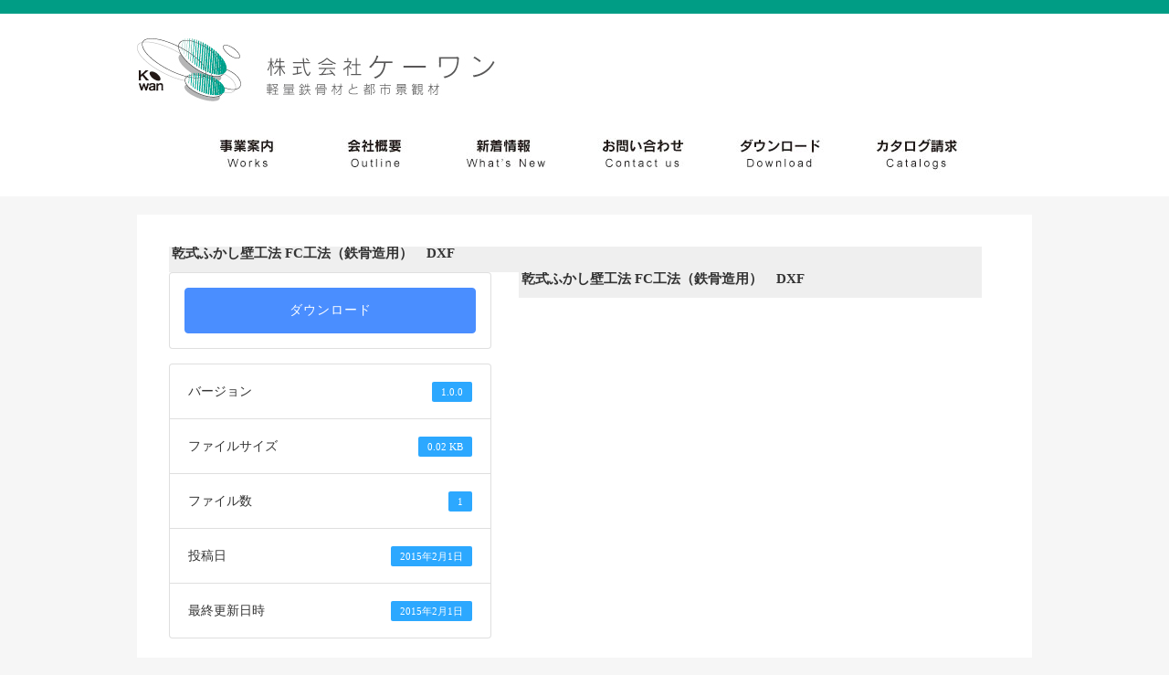

--- FILE ---
content_type: text/html; charset=UTF-8
request_url: https://k-wan.co.jp/download/%E4%B9%BE%E5%BC%8F%E3%81%B5%E3%81%8B%E3%81%97%E5%A3%81%E5%B7%A5%E6%B3%95-fc%E5%B7%A5%E6%B3%95%EF%BC%88%E9%89%84%E9%AA%A8%E9%80%A0%E7%94%A8%EF%BC%89%E3%80%80dxf/
body_size: 9450
content:
<!DOCTYPE html PUBLIC "-//W3C//DTD XHTML 1.0 Transitional//EN" "http://www.w3.org/TR/xhtml1/DTD/xhtml1-transitional.dtd">
<html xmlns="http://www.w3.org/1999/xhtml">
<head profile="http://gmpg.org/xfn/11">
<meta http-equiv="Content-Type" content="text/html; charset=UTF-8" />
<meta name="distribution" content="global" />
<meta name="robots" content="follow, all" />
<meta name="language" content="en, sv" />

<meta name="generator" content="WordPress 5.8.12" /><!-- leave this for stats please -->
<link rel="Shortcut Icon" href="https://k-wan.co.jp/wp-content/themes/nightlife/images/favicon.ico" type="image/x-icon" />
<link rel="alternate" type="application/rss+xml" title="RSS 2.0" href="https://k-wan.co.jp/feed/" />
<link rel="alternate" type="text/xml" title="RSS .92" href="https://k-wan.co.jp/feed/rss/" />
<link rel="alternate" type="application/atom+xml" title="Atom 0.3" href="https://k-wan.co.jp/feed/atom/" />
<link rel="pingback" href="https://k-wan.co.jp/wordpress/xmlrpc.php" />
	<link rel='archives' title='2026年1月' href='https://k-wan.co.jp/2026/01/' />
	<link rel='archives' title='2025年12月' href='https://k-wan.co.jp/2025/12/' />
	<link rel='archives' title='2025年7月' href='https://k-wan.co.jp/2025/07/' />
	<link rel='archives' title='2025年1月' href='https://k-wan.co.jp/2025/01/' />
	<link rel='archives' title='2024年12月' href='https://k-wan.co.jp/2024/12/' />
	<link rel='archives' title='2024年10月' href='https://k-wan.co.jp/2024/10/' />
	<link rel='archives' title='2024年7月' href='https://k-wan.co.jp/2024/07/' />
	<link rel='archives' title='2024年1月' href='https://k-wan.co.jp/2024/01/' />
	<link rel='archives' title='2023年12月' href='https://k-wan.co.jp/2023/12/' />
	<link rel='archives' title='2023年7月' href='https://k-wan.co.jp/2023/07/' />
	<link rel='archives' title='2023年1月' href='https://k-wan.co.jp/2023/01/' />
	<link rel='archives' title='2022年12月' href='https://k-wan.co.jp/2022/12/' />
	<link rel='archives' title='2022年7月' href='https://k-wan.co.jp/2022/07/' />
	<link rel='archives' title='2022年2月' href='https://k-wan.co.jp/2022/02/' />
	<link rel='archives' title='2022年1月' href='https://k-wan.co.jp/2022/01/' />
	<link rel='archives' title='2021年12月' href='https://k-wan.co.jp/2021/12/' />
	<link rel='archives' title='2021年3月' href='https://k-wan.co.jp/2021/03/' />
	<link rel='archives' title='2020年5月' href='https://k-wan.co.jp/2020/05/' />
	<link rel='archives' title='2017年9月' href='https://k-wan.co.jp/2017/09/' />
	<link rel='archives' title='2014年12月' href='https://k-wan.co.jp/2014/12/' />

		<!-- All in One SEO 4.0.18 -->
		<title>乾式ふかし壁工法 FC工法（鉄骨造用） DXF - 株式会社ケーワン｜内装・天井・壁・柱の施工 北九州</title>
		<meta name="description" content="ダウンロード バージョン 1.0.0 ダウンロード 0 ファイルサイズ 0.02 KB ファイル数 1 投稿日 2015年2月1日 最終更新日時 2015年2月1日 乾式ふかし壁工法 FC工法（鉄骨造用） DXF"/>
		<link rel="canonical" href="https://k-wan.co.jp/download/%e4%b9%be%e5%bc%8f%e3%81%b5%e3%81%8b%e3%81%97%e5%a3%81%e5%b7%a5%e6%b3%95-fc%e5%b7%a5%e6%b3%95%ef%bc%88%e9%89%84%e9%aa%a8%e9%80%a0%e7%94%a8%ef%bc%89%e3%80%80dxf/" />
		<meta property="og:site_name" content="株式会社ケーワン｜内装・天井・壁・柱の施工 北九州 - 仕上がりの美しさ、ディティールの繊細さ、曲線がもつ安らぎ、ダイナミックな空間など、お客様がイメージする自由な発想、 創造する鮮やかな空間、耐震、無溶接、工期短縮を実現する工法技術。 ケーワンは自信を持ってお客さまへお応えします。内装用軽量鉄骨下地材/外装用軽量鉄骨下地材/都市景観材" />
		<meta property="og:type" content="article" />
		<meta property="og:title" content="乾式ふかし壁工法 FC工法（鉄骨造用） DXF - 株式会社ケーワン｜内装・天井・壁・柱の施工 北九州" />
		<meta property="og:description" content="ダウンロード バージョン 1.0.0 ダウンロード 0 ファイルサイズ 0.02 KB ファイル数 1 投稿日 2015年2月1日 最終更新日時 2015年2月1日 乾式ふかし壁工法 FC工法（鉄骨造用） DXF" />
		<meta property="og:url" content="https://k-wan.co.jp/download/%e4%b9%be%e5%bc%8f%e3%81%b5%e3%81%8b%e3%81%97%e5%a3%81%e5%b7%a5%e6%b3%95-fc%e5%b7%a5%e6%b3%95%ef%bc%88%e9%89%84%e9%aa%a8%e9%80%a0%e7%94%a8%ef%bc%89%e3%80%80dxf/" />
		<meta property="article:published_time" content="2015-02-01T14:57:30Z" />
		<meta property="article:modified_time" content="2015-02-01T14:57:30Z" />
		<meta property="twitter:card" content="summary" />
		<meta property="twitter:domain" content="k-wan.co.jp" />
		<meta property="twitter:title" content="乾式ふかし壁工法 FC工法（鉄骨造用） DXF - 株式会社ケーワン｜内装・天井・壁・柱の施工 北九州" />
		<meta property="twitter:description" content="ダウンロード バージョン 1.0.0 ダウンロード 0 ファイルサイズ 0.02 KB ファイル数 1 投稿日 2015年2月1日 最終更新日時 2015年2月1日 乾式ふかし壁工法 FC工法（鉄骨造用） DXF" />
		<script type="application/ld+json" class="aioseo-schema">
			{"@context":"https:\/\/schema.org","@graph":[{"@type":"WebSite","@id":"https:\/\/k-wan.co.jp\/#website","url":"https:\/\/k-wan.co.jp\/","name":"\u682a\u5f0f\u4f1a\u793e\u30b1\u30fc\u30ef\u30f3\uff5c\u5185\u88c5\u30fb\u5929\u4e95\u30fb\u58c1\u30fb\u67f1\u306e\u65bd\u5de5 \u5317\u4e5d\u5dde","description":"\u4ed5\u4e0a\u304c\u308a\u306e\u7f8e\u3057\u3055\u3001\u30c7\u30a3\u30c6\u30a3\u30fc\u30eb\u306e\u7e4a\u7d30\u3055\u3001\u66f2\u7dda\u304c\u3082\u3064\u5b89\u3089\u304e\u3001\u30c0\u30a4\u30ca\u30df\u30c3\u30af\u306a\u7a7a\u9593\u306a\u3069\u3001\u304a\u5ba2\u69d8\u304c\u30a4\u30e1\u30fc\u30b8\u3059\u308b\u81ea\u7531\u306a\u767a\u60f3\u3001 \u5275\u9020\u3059\u308b\u9bae\u3084\u304b\u306a\u7a7a\u9593\u3001\u8010\u9707\u3001\u7121\u6eb6\u63a5\u3001\u5de5\u671f\u77ed\u7e2e\u3092\u5b9f\u73fe\u3059\u308b\u5de5\u6cd5\u6280\u8853\u3002 \u30b1\u30fc\u30ef\u30f3\u306f\u81ea\u4fe1\u3092\u6301\u3063\u3066\u304a\u5ba2\u3055\u307e\u3078\u304a\u5fdc\u3048\u3057\u307e\u3059\u3002\u5185\u88c5\u7528\u8efd\u91cf\u9244\u9aa8\u4e0b\u5730\u6750\/\u5916\u88c5\u7528\u8efd\u91cf\u9244\u9aa8\u4e0b\u5730\u6750\/\u90fd\u5e02\u666f\u89b3\u6750","publisher":{"@id":"https:\/\/k-wan.co.jp\/#organization"}},{"@type":"Organization","@id":"https:\/\/k-wan.co.jp\/#organization","name":"\u682a\u5f0f\u4f1a\u793e\u30b1\u30fc\u30ef\u30f3","url":"https:\/\/k-wan.co.jp\/"},{"@type":"BreadcrumbList","@id":"https:\/\/k-wan.co.jp\/download\/%e4%b9%be%e5%bc%8f%e3%81%b5%e3%81%8b%e3%81%97%e5%a3%81%e5%b7%a5%e6%b3%95-fc%e5%b7%a5%e6%b3%95%ef%bc%88%e9%89%84%e9%aa%a8%e9%80%a0%e7%94%a8%ef%bc%89%e3%80%80dxf\/#breadcrumblist","itemListElement":[{"@type":"ListItem","@id":"https:\/\/k-wan.co.jp\/#listItem","position":"1","item":{"@id":"https:\/\/k-wan.co.jp\/#item","name":"\u30db\u30fc\u30e0","description":"\u4ed5\u4e0a\u304c\u308a\u306e\u7f8e\u3057\u3055\u3001\u30c7\u30a3\u30c6\u30a3\u30fc\u30eb\u306e\u7e4a\u7d30\u3055\u3001\u66f2\u7dda\u304c\u3082\u3064\u5b89\u3089\u304e\u3001\u30c0\u30a4\u30ca\u30df\u30c3\u30af\u306a\u7a7a\u9593\u306a\u3069\u3001\u304a\u5ba2\u69d8\u304c\u30a4\u30e1\u30fc\u30b8\u3059\u308b\u81ea\u7531\u306a\u767a\u60f3\u3001 \u5275\u9020\u3059\u308b\u9bae\u3084\u304b\u306a\u7a7a\u9593\u3001\u8010\u9707\u3001\u7121\u6eb6\u63a5\u3001\u5de5\u671f\u77ed\u7e2e\u3092\u5b9f\u73fe\u3059\u308b\u5de5\u6cd5\u6280\u8853\u3002 \u30b1\u30fc\u30ef\u30f3\u306f\u81ea\u4fe1\u3092\u6301\u3063\u3066\u304a\u5ba2\u3055\u307e\u3078\u304a\u5fdc\u3048\u3057\u307e\u3059\u3002\u5185\u88c5\u7528\u8efd\u91cf\u9244\u9aa8\u4e0b\u5730\u6750\/\u5916\u88c5\u7528\u8efd\u91cf\u9244\u9aa8\u4e0b\u5730\u6750\/\u90fd\u5e02\u666f\u89b3\u6750","url":"https:\/\/k-wan.co.jp\/"},"nextItem":"https:\/\/k-wan.co.jp\/download\/%e4%b9%be%e5%bc%8f%e3%81%b5%e3%81%8b%e3%81%97%e5%a3%81%e5%b7%a5%e6%b3%95-fc%e5%b7%a5%e6%b3%95%ef%bc%88%e9%89%84%e9%aa%a8%e9%80%a0%e7%94%a8%ef%bc%89%e3%80%80dxf\/#listItem"},{"@type":"ListItem","@id":"https:\/\/k-wan.co.jp\/download\/%e4%b9%be%e5%bc%8f%e3%81%b5%e3%81%8b%e3%81%97%e5%a3%81%e5%b7%a5%e6%b3%95-fc%e5%b7%a5%e6%b3%95%ef%bc%88%e9%89%84%e9%aa%a8%e9%80%a0%e7%94%a8%ef%bc%89%e3%80%80dxf\/#listItem","position":"2","item":{"@id":"https:\/\/k-wan.co.jp\/download\/%e4%b9%be%e5%bc%8f%e3%81%b5%e3%81%8b%e3%81%97%e5%a3%81%e5%b7%a5%e6%b3%95-fc%e5%b7%a5%e6%b3%95%ef%bc%88%e9%89%84%e9%aa%a8%e9%80%a0%e7%94%a8%ef%bc%89%e3%80%80dxf\/#item","name":"\u4e7e\u5f0f\u3075\u304b\u3057\u58c1\u5de5\u6cd5 FC\u5de5\u6cd5\uff08\u9244\u9aa8\u9020\u7528\uff09\u3000DXF","description":"\u30c0\u30a6\u30f3\u30ed\u30fc\u30c9 \u30d0\u30fc\u30b8\u30e7\u30f3 1.0.0 \u30c0\u30a6\u30f3\u30ed\u30fc\u30c9 0 \u30d5\u30a1\u30a4\u30eb\u30b5\u30a4\u30ba 0.02 KB \u30d5\u30a1\u30a4\u30eb\u6570 1 \u6295\u7a3f\u65e5 2015\u5e742\u67081\u65e5 \u6700\u7d42\u66f4\u65b0\u65e5\u6642 2015\u5e742\u67081\u65e5 \u4e7e\u5f0f\u3075\u304b\u3057\u58c1\u5de5\u6cd5 FC\u5de5\u6cd5\uff08\u9244\u9aa8\u9020\u7528\uff09 DXF","url":"https:\/\/k-wan.co.jp\/download\/%e4%b9%be%e5%bc%8f%e3%81%b5%e3%81%8b%e3%81%97%e5%a3%81%e5%b7%a5%e6%b3%95-fc%e5%b7%a5%e6%b3%95%ef%bc%88%e9%89%84%e9%aa%a8%e9%80%a0%e7%94%a8%ef%bc%89%e3%80%80dxf\/"},"previousItem":"https:\/\/k-wan.co.jp\/#listItem"}]},{"@type":"Person","@id":"https:\/\/k-wan.co.jp\/author\/admin\/#author","url":"https:\/\/k-wan.co.jp\/author\/admin\/","name":"admin","image":{"@type":"ImageObject","@id":"https:\/\/k-wan.co.jp\/download\/%e4%b9%be%e5%bc%8f%e3%81%b5%e3%81%8b%e3%81%97%e5%a3%81%e5%b7%a5%e6%b3%95-fc%e5%b7%a5%e6%b3%95%ef%bc%88%e9%89%84%e9%aa%a8%e9%80%a0%e7%94%a8%ef%bc%89%e3%80%80dxf\/#authorImage","url":"https:\/\/secure.gravatar.com\/avatar\/9c36431eb9b1cd6b9ce3f815eb6f7e0f?s=96&d=mm&r=g","width":"96","height":"96","caption":"admin"}},{"@type":"WebPage","@id":"https:\/\/k-wan.co.jp\/download\/%e4%b9%be%e5%bc%8f%e3%81%b5%e3%81%8b%e3%81%97%e5%a3%81%e5%b7%a5%e6%b3%95-fc%e5%b7%a5%e6%b3%95%ef%bc%88%e9%89%84%e9%aa%a8%e9%80%a0%e7%94%a8%ef%bc%89%e3%80%80dxf\/#webpage","url":"https:\/\/k-wan.co.jp\/download\/%e4%b9%be%e5%bc%8f%e3%81%b5%e3%81%8b%e3%81%97%e5%a3%81%e5%b7%a5%e6%b3%95-fc%e5%b7%a5%e6%b3%95%ef%bc%88%e9%89%84%e9%aa%a8%e9%80%a0%e7%94%a8%ef%bc%89%e3%80%80dxf\/","name":"\u4e7e\u5f0f\u3075\u304b\u3057\u58c1\u5de5\u6cd5 FC\u5de5\u6cd5\uff08\u9244\u9aa8\u9020\u7528\uff09 DXF - \u682a\u5f0f\u4f1a\u793e\u30b1\u30fc\u30ef\u30f3\uff5c\u5185\u88c5\u30fb\u5929\u4e95\u30fb\u58c1\u30fb\u67f1\u306e\u65bd\u5de5 \u5317\u4e5d\u5dde","description":"\u30c0\u30a6\u30f3\u30ed\u30fc\u30c9 \u30d0\u30fc\u30b8\u30e7\u30f3 1.0.0 \u30c0\u30a6\u30f3\u30ed\u30fc\u30c9 0 \u30d5\u30a1\u30a4\u30eb\u30b5\u30a4\u30ba 0.02 KB \u30d5\u30a1\u30a4\u30eb\u6570 1 \u6295\u7a3f\u65e5 2015\u5e742\u67081\u65e5 \u6700\u7d42\u66f4\u65b0\u65e5\u6642 2015\u5e742\u67081\u65e5 \u4e7e\u5f0f\u3075\u304b\u3057\u58c1\u5de5\u6cd5 FC\u5de5\u6cd5\uff08\u9244\u9aa8\u9020\u7528\uff09 DXF","inLanguage":"ja","isPartOf":{"@id":"https:\/\/k-wan.co.jp\/#website"},"breadcrumb":{"@id":"https:\/\/k-wan.co.jp\/download\/%e4%b9%be%e5%bc%8f%e3%81%b5%e3%81%8b%e3%81%97%e5%a3%81%e5%b7%a5%e6%b3%95-fc%e5%b7%a5%e6%b3%95%ef%bc%88%e9%89%84%e9%aa%a8%e9%80%a0%e7%94%a8%ef%bc%89%e3%80%80dxf\/#breadcrumblist"},"author":"https:\/\/k-wan.co.jp\/download\/%e4%b9%be%e5%bc%8f%e3%81%b5%e3%81%8b%e3%81%97%e5%a3%81%e5%b7%a5%e6%b3%95-fc%e5%b7%a5%e6%b3%95%ef%bc%88%e9%89%84%e9%aa%a8%e9%80%a0%e7%94%a8%ef%bc%89%e3%80%80dxf\/#author","creator":"https:\/\/k-wan.co.jp\/download\/%e4%b9%be%e5%bc%8f%e3%81%b5%e3%81%8b%e3%81%97%e5%a3%81%e5%b7%a5%e6%b3%95-fc%e5%b7%a5%e6%b3%95%ef%bc%88%e9%89%84%e9%aa%a8%e9%80%a0%e7%94%a8%ef%bc%89%e3%80%80dxf\/#author","datePublished":"2015-02-01T14:57:30+09:00","dateModified":"2015-02-01T14:57:30+09:00"}]}
		</script>
		<!-- All in One SEO -->

<link rel='dns-prefetch' href='//s.w.org' />
		<!-- This site uses the Google Analytics by MonsterInsights plugin v7.17.0 - Using Analytics tracking - https://www.monsterinsights.com/ -->
		<!-- Note: MonsterInsights is not currently configured on this site. The site owner needs to authenticate with Google Analytics in the MonsterInsights settings panel. -->
					<!-- No UA code set -->
				<!-- / Google Analytics by MonsterInsights -->
				<script type="text/javascript">
			window._wpemojiSettings = {"baseUrl":"https:\/\/s.w.org\/images\/core\/emoji\/13.1.0\/72x72\/","ext":".png","svgUrl":"https:\/\/s.w.org\/images\/core\/emoji\/13.1.0\/svg\/","svgExt":".svg","source":{"concatemoji":"https:\/\/k-wan.co.jp\/wordpress\/wp-includes\/js\/wp-emoji-release.min.js?ver=5.8.12"}};
			!function(e,a,t){var n,r,o,i=a.createElement("canvas"),p=i.getContext&&i.getContext("2d");function s(e,t){var a=String.fromCharCode;p.clearRect(0,0,i.width,i.height),p.fillText(a.apply(this,e),0,0);e=i.toDataURL();return p.clearRect(0,0,i.width,i.height),p.fillText(a.apply(this,t),0,0),e===i.toDataURL()}function c(e){var t=a.createElement("script");t.src=e,t.defer=t.type="text/javascript",a.getElementsByTagName("head")[0].appendChild(t)}for(o=Array("flag","emoji"),t.supports={everything:!0,everythingExceptFlag:!0},r=0;r<o.length;r++)t.supports[o[r]]=function(e){if(!p||!p.fillText)return!1;switch(p.textBaseline="top",p.font="600 32px Arial",e){case"flag":return s([127987,65039,8205,9895,65039],[127987,65039,8203,9895,65039])?!1:!s([55356,56826,55356,56819],[55356,56826,8203,55356,56819])&&!s([55356,57332,56128,56423,56128,56418,56128,56421,56128,56430,56128,56423,56128,56447],[55356,57332,8203,56128,56423,8203,56128,56418,8203,56128,56421,8203,56128,56430,8203,56128,56423,8203,56128,56447]);case"emoji":return!s([10084,65039,8205,55357,56613],[10084,65039,8203,55357,56613])}return!1}(o[r]),t.supports.everything=t.supports.everything&&t.supports[o[r]],"flag"!==o[r]&&(t.supports.everythingExceptFlag=t.supports.everythingExceptFlag&&t.supports[o[r]]);t.supports.everythingExceptFlag=t.supports.everythingExceptFlag&&!t.supports.flag,t.DOMReady=!1,t.readyCallback=function(){t.DOMReady=!0},t.supports.everything||(n=function(){t.readyCallback()},a.addEventListener?(a.addEventListener("DOMContentLoaded",n,!1),e.addEventListener("load",n,!1)):(e.attachEvent("onload",n),a.attachEvent("onreadystatechange",function(){"complete"===a.readyState&&t.readyCallback()})),(n=t.source||{}).concatemoji?c(n.concatemoji):n.wpemoji&&n.twemoji&&(c(n.twemoji),c(n.wpemoji)))}(window,document,window._wpemojiSettings);
		</script>
		<style type="text/css">
img.wp-smiley,
img.emoji {
	display: inline !important;
	border: none !important;
	box-shadow: none !important;
	height: 1em !important;
	width: 1em !important;
	margin: 0 .07em !important;
	vertical-align: -0.1em !important;
	background: none !important;
	padding: 0 !important;
}
</style>
	<link rel='stylesheet' id='wp-block-library-css'  href='https://k-wan.co.jp/wordpress/wp-includes/css/dist/block-library/style.min.css?ver=5.8.12' type='text/css' media='all' />
<style id='wp-block-library-inline-css' type='text/css'>
.has-text-align-justify{text-align:justify;}
</style>
<link rel='stylesheet' id='contact-form-7-css'  href='https://k-wan.co.jp/wordpress/wp-content/plugins/contact-form-7/includes/css/styles.css?ver=5.4' type='text/css' media='all' />
<link rel='stylesheet' id='wpdm-font-awesome-css'  href='https://k-wan.co.jp/wordpress/wp-content/plugins/download-manager/assets/fontawesome/css/all.min.css?ver=5.8.12' type='text/css' media='all' />
<link rel='stylesheet' id='wpdm-front-bootstrap-css'  href='https://k-wan.co.jp/wordpress/wp-content/plugins/download-manager/assets/bootstrap/css/bootstrap.min.css?ver=5.8.12' type='text/css' media='all' />
<link rel='stylesheet' id='wpdm-front-css'  href='https://k-wan.co.jp/wordpress/wp-content/plugins/download-manager/assets/css/front.css?ver=5.8.12' type='text/css' media='all' />
<link rel='stylesheet' id='easingslider-css'  href='https://k-wan.co.jp/wordpress/wp-content/plugins/easing-slider/assets/css/public.min.css?ver=3.0.8' type='text/css' media='all' />
<link rel='stylesheet' id='cf7cf-style-css'  href='https://k-wan.co.jp/wordpress/wp-content/plugins/cf7-conditional-fields/style.css?ver=2.0.1' type='text/css' media='all' />
<link rel='stylesheet' id='jetpack_css-css'  href='https://k-wan.co.jp/wordpress/wp-content/plugins/jetpack/css/jetpack.css?ver=9.5.5' type='text/css' media='all' />
<script type='text/javascript' src='https://k-wan.co.jp/wordpress/wp-includes/js/jquery/jquery.min.js?ver=3.6.0' id='jquery-core-js'></script>
<script type='text/javascript' src='https://k-wan.co.jp/wordpress/wp-includes/js/jquery/jquery-migrate.min.js?ver=3.3.2' id='jquery-migrate-js'></script>
<script type='text/javascript' src='https://k-wan.co.jp/wordpress/wp-content/plugins/download-manager/assets/js/jquery.dataTables.min.js?ver=5.8.12' id='wpdm-datatable-js'></script>
<script type='text/javascript' src='https://k-wan.co.jp/wordpress/wp-content/plugins/download-manager/assets/bootstrap/js/bootstrap.bundle.min.js?ver=5.8.12' id='wpdm-front-bootstrap-js'></script>
<script type='text/javascript' id='frontjs-js-extra'>
/* <![CDATA[ */
var wpdm_url = {"home":"https:\/\/k-wan.co.jp\/","site":"https:\/\/k-wan.co.jp\/wordpress\/","ajax":"https:\/\/k-wan.co.jp\/wordpress\/wp-admin\/admin-ajax.php"};
var wpdm_asset = {"spinner":"<i class=\"fas fa-sun fa-spin\"><\/i>"};
/* ]]> */
</script>
<script type='text/javascript' src='https://k-wan.co.jp/wordpress/wp-content/plugins/download-manager/assets/js/front.js?ver=3.1.16' id='frontjs-js'></script>
<script type='text/javascript' src='https://k-wan.co.jp/wordpress/wp-content/plugins/download-manager/assets/js/chosen.jquery.min.js?ver=5.8.12' id='jquery-choosen-js'></script>
<script type='text/javascript' src='https://k-wan.co.jp/wordpress/wp-content/plugins/easing-slider/assets/js/public.min.js?ver=3.0.8' id='easingslider-js'></script>
<link rel="https://api.w.org/" href="https://k-wan.co.jp/wp-json/" /><link rel="EditURI" type="application/rsd+xml" title="RSD" href="https://k-wan.co.jp/wordpress/xmlrpc.php?rsd" />
<link rel="wlwmanifest" type="application/wlwmanifest+xml" href="https://k-wan.co.jp/wordpress/wp-includes/wlwmanifest.xml" /> 
<meta name="generator" content="WordPress 5.8.12" />
<link rel='shortlink' href='https://k-wan.co.jp/?p=430' />
<link rel="alternate" type="application/json+oembed" href="https://k-wan.co.jp/wp-json/oembed/1.0/embed?url=https%3A%2F%2Fk-wan.co.jp%2Fdownload%2F%25e4%25b9%25be%25e5%25bc%258f%25e3%2581%25b5%25e3%2581%258b%25e3%2581%2597%25e5%25a3%2581%25e5%25b7%25a5%25e6%25b3%2595-fc%25e5%25b7%25a5%25e6%25b3%2595%25ef%25bc%2588%25e9%2589%2584%25e9%25aa%25a8%25e9%2580%25a0%25e7%2594%25a8%25ef%25bc%2589%25e3%2580%2580dxf%2F" />
<link rel="alternate" type="text/xml+oembed" href="https://k-wan.co.jp/wp-json/oembed/1.0/embed?url=https%3A%2F%2Fk-wan.co.jp%2Fdownload%2F%25e4%25b9%25be%25e5%25bc%258f%25e3%2581%25b5%25e3%2581%258b%25e3%2581%2597%25e5%25a3%2581%25e5%25b7%25a5%25e6%25b3%2595-fc%25e5%25b7%25a5%25e6%25b3%2595%25ef%25bc%2588%25e9%2589%2584%25e9%25aa%25a8%25e9%2580%25a0%25e7%2594%25a8%25ef%25bc%2589%25e3%2580%2580dxf%2F&#038;format=xml" />

        <script>
            var wpdm_site_url = 'https://k-wan.co.jp/wordpress/';
            var wpdm_home_url = 'https://k-wan.co.jp/';
            var ajax_url = 'https://k-wan.co.jp/wordpress/wp-admin/admin-ajax.php';
            var wpdm_ajax_url = 'https://k-wan.co.jp/wordpress/wp-admin/admin-ajax.php';
            var wpdm_ajax_popup = '0';
        </script>
        <style>
            .wpdm-download-link.btn.btn-primary.{
                border-radius: 4px;
            }
        </style>


        <style type='text/css'>img#wpstats{display:none}</style><style type="text/css">.recentcomments a{display:inline !important;padding:0 !important;margin:0 !important;}</style>		<style type="text/css" id="wp-custom-css">
			h1 {
    color: #000;
    padding: 0!important;
    margin: 0!important;
    font-size: 8px;
    display: block;
    overflow: hidden;
    height: 17px;
    line-height: 16px;
    color: #fff;
    text-indent: 3px;
}

div#wpadminbar {
    background: rgb(0 138 125 / 58%);
}


div#copy {
    clear: both;
    /* margin-top: 55px; */
    display: block;
    overflow: hidden;
    text-align: center;
    background: #009d85;
}

div#copy a {text-decoration: none;color: #fff;}
		</style>
		<meta name="generator" content="WordPress Download Manager 3.1.16" />
            <style>
                                @import url('https://fonts.googleapis.com/css?family=Rubik:400,500');
                


                .w3eden .fetfont,
                .w3eden .btn,
                .w3eden .btn.wpdm-front h3.title,
                .w3eden .wpdm-social-lock-box .IN-widget a span:last-child,
                .w3eden #xfilelist .panel-heading,
                .w3eden .wpdm-frontend-tabs a,
                .w3eden .alert:before,
                .w3eden .panel .panel-heading,
                .w3eden .discount-msg,
                .w3eden .panel.dashboard-panel h3,
                .w3eden #wpdm-dashboard-sidebar .list-group-item,
                .w3eden #package-description .wp-switch-editor,
                .w3eden .w3eden.author-dashbboard .nav.nav-tabs li a,
                .w3eden .wpdm_cart thead th,
                .w3eden #csp .list-group-item,
                .w3eden .modal-title {
                    font-family: Rubik, -apple-system, BlinkMacSystemFont, "Segoe UI", Roboto, Helvetica, Arial, sans-serif, "Apple Color Emoji", "Segoe UI Emoji", "Segoe UI Symbol";
                    text-transform: uppercase;
                    font-weight: 500;
                }
                .w3eden #csp .list-group-item{
                    text-transform: unset;
                }
            </style>
                    <style>

            :root{
                --color-primary: #4a8eff;
                --color-primary-rgb: 74, 142, 255;
                --color-primary-hover: #4a8eff;
                --color-primary-active: #4a8eff;
                --color-secondary: #4a8eff;
                --color-secondary-rgb: 74, 142, 255;
                --color-secondary-hover: #4a8eff;
                --color-secondary-active: #4a8eff;
                --color-success: #18ce0f;
                --color-success-rgb: 24, 206, 15;
                --color-success-hover: #4a8eff;
                --color-success-active: #4a8eff;
                --color-info: #2CA8FF;
                --color-info-rgb: 44, 168, 255;
                --color-info-hover: #2CA8FF;
                --color-info-active: #2CA8FF;
                --color-warning: #f29e0f;
                --color-warning-rgb: 242, 158, 15;
                --color-warning-hover: orange;
                --color-warning-active: orange;
                --color-danger: #ff5062;
                --color-danger-rgb: 255, 80, 98;
                --color-danger-hover: #ff5062;
                --color-danger-active: #ff5062;
                --color-green: #30b570;
                --color-blue: #0073ff;
                --color-purple: #8557D3;
                --color-red: #ff5062;
                --color-muted: rgba(69, 89, 122, 0.6);
                --wpdm-font: Rubik, -apple-system, BlinkMacSystemFont, "Segoe UI", Roboto, Helvetica, Arial, sans-serif, "Apple Color Emoji", "Segoe UI Emoji", "Segoe UI Symbol";
            }
            .wpdm-download-link.btn.btn-primary{
                border-radius: 4px;
            }


        </style>
        <style type="text/css" media="screen">
<!-- @import url( https://www.k-wan.co.jp/wordpress/wp-content/themes/nightlife/style.css ); -->
</style>
<meta name="google-site-verification" content="INcO8Ea1QZIyoEH80f1TfY-EdfNHmfErUhTMzpuK9XQ" />
<!-- Global site tag (gtag.js) - Google Analytics -->
<script async src="https://www.googletagmanager.com/gtag/js?id=G-683BDPDHNF"></script>
<script>
  window.dataLayer = window.dataLayer || [];
  function gtag(){dataLayer.push(arguments);}
  gtag('js', new Date());

  gtag('config', 'G-683BDPDHNF');
</script>
</head>
<body data-rsssl=1>

<div id="topbar">
</div>

<div id="header">
	<div style="margin:0 auto 0; width:980px;">
	<a href="/"><img src="/wordpress/wp-content/themes/nightlife/images/toplogo.jpg" alt="株式会社ケーワン｜内装・天井・壁・柱の施工 北九州" title="株式会社ケーワン｜内装・天井・壁・柱の施工 北九州"></a>　
	</div>
</div>

<div style="margin:0 auto 0; width:100%; background:#fff; height:80px;">
<div id="menu">
<ul>
<li id="m01"><a href="/wordpress/works/" target="_self" >事業案内</a></li>
<li id="m02"><a href="/wordpress/outline/" target="_self" >社会貢献</a></li>
<li id="m03"><a href="/wordpress/news/" target="_self" >会社概要</a></li>
<li id="m04"><a href="/wordpress/contact/" target="_self" >新着情報</a></li>
<li id="m05"><a href="/wordpress/caddownload/" target="_self" >ダウンロード</a></li>
<li id="m06"><a href="/wordpress/catalog/" target="_self" >お問い合わせ</a></li>　　
</ul>

</div>
</div><div id="content">

<div id="contentmiddle2">

<div id="post-430" class="post post-430 wpdmpro type-wpdmpro status-publish hentry">

	
	<h1>乾式ふかし壁工法 FC工法（鉄骨造用）　DXF</h1>

	<div class='w3eden'><!-- WPDM Template: Default Template -->
<div class="row">
    <div class="col-md-12">
        <div class="card mb-3 p-3 hide_empty wpdm_hide wpdm_remove_empty"></div>
        <div class="card mb-3 p-3 hide_empty wpdm_hide wpdm_remove_empty"></div>
    </div>
    <div class="col-md-5">
        <div class="wpdm-button-area mb-3 p-3 card">
            <a class='wpdm-download-link download-on-click btn btn-primary ' rel='nofollow' href='#' data-downloadurl="https://k-wan.co.jp/download/%e4%b9%be%e5%bc%8f%e3%81%b5%e3%81%8b%e3%81%97%e5%a3%81%e5%b7%a5%e6%b3%95-fc%e5%b7%a5%e6%b3%95%ef%bc%88%e9%89%84%e9%aa%a8%e9%80%a0%e7%94%a8%ef%bc%89%e3%80%80dxf/?wpdmdl=430&refresh=69748dc317f611769246147">ダウンロード</a>
        </div>
        <ul class="list-group ml-0 mb-2">
            <li class="list-group-item d-flex justify-content-between align-items-center [hide_empty:version]">
                バージョン
                <span class="badge">1.0.0</span>
            </li>
            <li class="list-group-item d-flex justify-content-between align-items-center wpdm_hide wpdm_remove_empty">
                ダウンロード
                <span class="badge">0</span>
            </li>
            <li class="list-group-item d-flex justify-content-between align-items-center [hide_empty:file_size]">
                ファイルサイズ
                <span class="badge">0.02 KB</span>
            </li>
            <li class="list-group-item d-flex justify-content-between align-items-center [hide_empty:file_count]">
                ファイル数
                <span class="badge">1</span>
            </li>
            <li class="list-group-item d-flex justify-content-between align-items-center [hide_empty:create_date]">
                投稿日
                <span class="badge">2015年2月1日</span>
            </li>
            <li class="list-group-item  d-flex justify-content-between align-items-center [hide_empty:update_date]">
                最終更新日時
                <span class="badge">2015年2月1日</span>
            </li>

        </ul>
    </div>

    <div class="col-md-7">
        <h1 class="mt-0">乾式ふかし壁工法 FC工法（鉄骨造用）　DXF</h1>
        


    </div>

</div>


</div>	<div style="clear:both;"></div>
	<!--<rdf:RDF xmlns:rdf="http://www.w3.org/1999/02/22-rdf-syntax-ns#"
			xmlns:dc="http://purl.org/dc/elements/1.1/"
			xmlns:trackback="http://madskills.com/public/xml/rss/module/trackback/">
		<rdf:Description rdf:about="https://k-wan.co.jp/download/%e4%b9%be%e5%bc%8f%e3%81%b5%e3%81%8b%e3%81%97%e5%a3%81%e5%b7%a5%e6%b3%95-fc%e5%b7%a5%e6%b3%95%ef%bc%88%e9%89%84%e9%aa%a8%e9%80%a0%e7%94%a8%ef%bc%89%e3%80%80dxf/"
    dc:identifier="https://k-wan.co.jp/download/%e4%b9%be%e5%bc%8f%e3%81%b5%e3%81%8b%e3%81%97%e5%a3%81%e5%b7%a5%e6%b3%95-fc%e5%b7%a5%e6%b3%95%ef%bc%88%e9%89%84%e9%aa%a8%e9%80%a0%e7%94%a8%ef%bc%89%e3%80%80dxf/"
    dc:title="乾式ふかし壁工法 FC工法（鉄骨造用）　DXF"
    trackback:ping="https://k-wan.co.jp/download/%e4%b9%be%e5%bc%8f%e3%81%b5%e3%81%8b%e3%81%97%e5%a3%81%e5%b7%a5%e6%b3%95-fc%e5%b7%a5%e6%b3%95%ef%bc%88%e9%89%84%e9%aa%a8%e9%80%a0%e7%94%a8%ef%bc%89%e3%80%80dxf/trackback/" />
</rdf:RDF>-->
	
</div>
</div>	
</div><!-- begin footer -->

<div style="clear:both;"></div>
<div style="clear:both;"></div>

<div id="footer">

<div id="fotterbox">
<div id="fotterleft"><img src="/wordpress/wp-content/themes/nightlife/images/fotterlogo.png" alt="株式会社ケーワン｜内装・天井・壁・柱の施工 北九州" title="株式会社ケーワン｜内装・天井・壁・柱の施工 北九州"><br>
【本　　　社】  	<br>〒800-0211　福岡県北九州市小倉南区新曽根3-15<br>
TEL：093-472-5872　FAX：093-472-5863<br>
<br><br>

内装用軽量鉄骨下地材/外装用軽量鉄骨下地材/都市景観材<br>

	Copyright (c) <a href ="https://www.k-wan.co.jp/">K-wan</a> Co,Ltd., All Right Reserved.</div>


<div id="fotterright"><img src="/wordpress/wp-content/themes/nightlife/images/otoiawase.jpg" style="margin:10px 0 15px 0;">
<img src="/wordpress/wp-content/themes/nightlife/images/tel.png" style="float:right; margin:0 0 15px 10px;">
<a href="/wordpress/contact"><img src="/wordpress/wp-content/themes/nightlife/images/form.png" style="float:right; margin:0 0 0 10px;"></a>
お問い合わせ・ご相談・資料請求はお電話またはメールフォームにて受け付けております。<br>
受付時間：平日９:00～17:00</div>


</div>
</div>
	<div id ="copy"><a href ="https://www.k-wan.co.jp/">株式会社ケーワン｜内装・天井・壁・柱の施工 北九州</a></div>

            <script>
                jQuery(function($){
                    $.get('https://k-wan.co.jp/?_nonce=a5ab0fac77&id=430');
                });
            </script>
            <script type='text/javascript' src='https://k-wan.co.jp/wordpress/wp-includes/js/comment-reply.min.js?ver=5.8.12' id='comment-reply-js'></script>
<script type='text/javascript' src='https://k-wan.co.jp/wordpress/wp-includes/js/dist/vendor/regenerator-runtime.min.js?ver=0.13.7' id='regenerator-runtime-js'></script>
<script type='text/javascript' src='https://k-wan.co.jp/wordpress/wp-includes/js/dist/vendor/wp-polyfill.min.js?ver=3.15.0' id='wp-polyfill-js'></script>
<script type='text/javascript' src='https://k-wan.co.jp/wordpress/wp-includes/js/dist/hooks.min.js?ver=a7edae857aab69d69fa10d5aef23a5de' id='wp-hooks-js'></script>
<script type='text/javascript' src='https://k-wan.co.jp/wordpress/wp-includes/js/dist/i18n.min.js?ver=5f1269854226b4dd90450db411a12b79' id='wp-i18n-js'></script>
<script type='text/javascript' id='wp-i18n-js-after'>
wp.i18n.setLocaleData( { 'text direction\u0004ltr': [ 'ltr' ] } );
</script>
<script type='text/javascript' src='https://k-wan.co.jp/wordpress/wp-includes/js/dist/vendor/lodash.min.js?ver=4.17.19' id='lodash-js'></script>
<script type='text/javascript' id='lodash-js-after'>
window.lodash = _.noConflict();
</script>
<script type='text/javascript' src='https://k-wan.co.jp/wordpress/wp-includes/js/dist/url.min.js?ver=9e623834b7667b522230408f099fc05f' id='wp-url-js'></script>
<script type='text/javascript' id='wp-api-fetch-js-translations'>
( function( domain, translations ) {
	var localeData = translations.locale_data[ domain ] || translations.locale_data.messages;
	localeData[""].domain = domain;
	wp.i18n.setLocaleData( localeData, domain );
} )( "default", {"translation-revision-date":"2025-10-03 12:48:48+0000","generator":"GlotPress\/4.0.1","domain":"messages","locale_data":{"messages":{"":{"domain":"messages","plural-forms":"nplurals=1; plural=0;","lang":"ja_JP"},"You are probably offline.":["\u73fe\u5728\u30aa\u30d5\u30e9\u30a4\u30f3\u306e\u3088\u3046\u3067\u3059\u3002"],"Media upload failed. If this is a photo or a large image, please scale it down and try again.":["\u30e1\u30c7\u30a3\u30a2\u306e\u30a2\u30c3\u30d7\u30ed\u30fc\u30c9\u306b\u5931\u6557\u3057\u307e\u3057\u305f\u3002 \u5199\u771f\u307e\u305f\u306f\u5927\u304d\u306a\u753b\u50cf\u306e\u5834\u5408\u306f\u3001\u7e2e\u5c0f\u3057\u3066\u3082\u3046\u4e00\u5ea6\u304a\u8a66\u3057\u304f\u3060\u3055\u3044\u3002"],"An unknown error occurred.":["\u4e0d\u660e\u306a\u30a8\u30e9\u30fc\u304c\u767a\u751f\u3057\u307e\u3057\u305f\u3002"],"The response is not a valid JSON response.":["\u8fd4\u7b54\u304c\u6b63\u3057\u3044 JSON \u30ec\u30b9\u30dd\u30f3\u30b9\u3067\u306f\u3042\u308a\u307e\u305b\u3093\u3002"]}},"comment":{"reference":"wp-includes\/js\/dist\/api-fetch.js"}} );
</script>
<script type='text/javascript' src='https://k-wan.co.jp/wordpress/wp-includes/js/dist/api-fetch.min.js?ver=134e23b5f88ba06a093f9f92520a98df' id='wp-api-fetch-js'></script>
<script type='text/javascript' id='wp-api-fetch-js-after'>
wp.apiFetch.use( wp.apiFetch.createRootURLMiddleware( "https://k-wan.co.jp/wp-json/" ) );
wp.apiFetch.nonceMiddleware = wp.apiFetch.createNonceMiddleware( "558ad9f7b0" );
wp.apiFetch.use( wp.apiFetch.nonceMiddleware );
wp.apiFetch.use( wp.apiFetch.mediaUploadMiddleware );
wp.apiFetch.nonceEndpoint = "https://k-wan.co.jp/wordpress/wp-admin/admin-ajax.php?action=rest-nonce";
</script>
<script type='text/javascript' id='contact-form-7-js-extra'>
/* <![CDATA[ */
var wpcf7 = [];
/* ]]> */
</script>
<script type='text/javascript' src='https://k-wan.co.jp/wordpress/wp-content/plugins/contact-form-7/includes/js/index.js?ver=5.4' id='contact-form-7-js'></script>
<script type='text/javascript' src='https://k-wan.co.jp/wordpress/wp-includes/js/jquery/jquery.form.min.js?ver=4.3.0' id='jquery-form-js'></script>
<script type='text/javascript' id='wpcf7cf-scripts-js-extra'>
/* <![CDATA[ */
var wpcf7cf_global_settings = {"ajaxurl":"https:\/\/k-wan.co.jp\/wordpress\/wp-admin\/admin-ajax.php"};
/* ]]> */
</script>
<script type='text/javascript' src='https://k-wan.co.jp/wordpress/wp-content/plugins/cf7-conditional-fields/js/scripts.js?ver=2.0.1' id='wpcf7cf-scripts-js'></script>
<script type='text/javascript' src='https://k-wan.co.jp/wordpress/wp-includes/js/wp-embed.min.js?ver=5.8.12' id='wp-embed-js'></script>
<script src='https://stats.wp.com/e-202604.js' defer></script>
<script>
	_stq = window._stq || [];
	_stq.push([ 'view', {v:'ext',j:'1:9.5.5',blog:'191544778',post:'430',tz:'9',srv:'k-wan.co.jp'} ]);
	_stq.push([ 'clickTrackerInit', '191544778', '430' ]);
</script>

</body>
</html>


--- FILE ---
content_type: text/css
request_url: https://www.k-wan.co.jp/wordpress/wp-content/themes/nightlife/style.css
body_size: 3009
content:
/* 
	Theme Name: Nightlife
	Theme URL: http://www.wpthemejp.com/
	Description: Nightlife 1.1 はモダンなデザインのWordPressテーマです。
	Author: Performancing
	Author URI: http://performancing.com
	Version: 1.1
	Tags: gray, black, two-columns, left-sidebar, threaded-comments, microformats, sticky-post, fixed-width
		
	CSS、XHTML、デザインはGPLライセンスとしてリリースしています。
	http://www.opensource.org/licenses/gpl-license.php
	
	Changelog:
		v1.0 - 03.03.07
			Nightlife 1.0リリース
		v1.1 - 02.25.09
			WordPress 2.7 に対応
*/

body {
	background: #f6f6f6;
	color: #333;
	font-size: 14px;
	line-height:35px;
	font-family: メイリオ;
	margin: 0px auto 0px;
	padding: 0px;
	}
	
#wrap {
	background: #fff;
	width: 980px;
	margin: 0px auto 0px;
	padding: 0px;
	}

th,td { padding:10px; }
	
/************************************************
*	Hyperlinks									*
************************************************/

a, a:visited {
	color: #666666;
	text-decoration: underline;
	}
	
a:hover {
	opacity: 0.5;
	}
	
/************************************************
*	Topbar      								*
************************************************/

#topbar {
	background: #009D85;
	width: 100%;
	height: 15px;
	color: #FFFFFF;
	margin: 0px auto 0px;
	padding: 0px 0px 0px 0px;
	}
	

	
/************************************************
*	Header  									*
************************************************/

#header {
	background: #fff;
	width: 100%;
	height: 80px;
	margin: 0px auto 0px;
	padding: 20px 0 20px 0;
	text-align: left;
    text-transform: uppercase;
	}
	

	
/************************************************
*	Navbar      								*
************************************************/

#menu{
	width: 980px;
	height: 65px;
	margin:0 auto 0;
	}
#menu ul{
	width:980px; 
	height:65px;
	list-style:none;
	margin:0;
	padding:0;
	}
	#menu li{
		float:left;
		position: relative;
		display: inline;
		height: 65px;
		background-repeat: no-repeat;
		background-image: url(images/menu.jpg);
		}
	#menu li a{
	height: 65px;
	display: block;
	text-decoration: none;
	text-indent: -9999px;
	background: url(images/menu.jpg) no-repeat 0 0;
	/*\*/
	overflow: hidden;
	/**/
		}		

li#m01, li#m01 a { background-position: 0 0px; width: 176px;}
li#m02, li#m02 a { background-position: -176px 0px; width: 174px;}
li#m03, li#m03 a { background-position: -350px 0px; width: 122px;}
li#m04, li#m04 a { background-position: -472px 0px; width: 145px;}
li#m05, li#m05 a { background-position: -617px 0px; width: 156px;}
li#m06, li#m06 a { background-position: -773px 0px; width: 207px;}
li#m07, li#m07 a { background-position: -176px 0px; width: 174px;}

li#m01 a:hover { background-position: 0 -62px;}
li#m02 a:hover { background-position: -176px -62px;}
li#m03 a:hover { background-position: -350px -62px;}
li#m04 a:hover { background-position: -472px -62px;}
li#m05 a:hover { background-position: -617px -62px;}
li#m06 a:hover { background-position: -773px -62px;}
li#m07 a:hover { background-position: -176px -60px;}
	
/************************************************
*	Left Sidebar      							*
************************************************/

#l_sidebar {
	background: #C0C0C0;
	float: left;
	width: 220px;
	margin: 0px 0px 0px 0px;
	padding: 0px;
	border-top: 10px solid #C0C0C0;
	border-left: 10px solid #C0C0C0;
	}
	
#l_sidebar h2 {
	background: #454545;
	color: #FFFFFF;
	font-size: 11px;
	font-family: Verdana, Helvetica, Sans-Serif;
	font-weight: bold;
	padding: 8px 0px 8px 10px;
	margin: 0px 0px 0px 0px;
	text-transform: uppercase;
	border-bottom: 1px solid #FFFFFF;
	text-align:left;
	}
	
#l_sidebar ul {
	list-style: none;
	margin: 0px 0px 10px 0px;
	padding: 0px;
	}
	
#l_sidebar li {
	background: #E5E5E5 url(images/sidetitle.gif) no-repeat;
	list-style: none;
	margin: 0px;
	padding: 0px;
	_zoom: 1;
	}
	
#l_sidebar ul li {
	margin: 0px;
	padding: 0px;
	}
	
#l_sidebar ul li a {
    display: block;
	color: #333333;
	text-decoration: none;
	padding: 4px 10px 4px 20px;
	margin: 0px;
	border-bottom: 1px solid #FFFFFF;
	}

#l_sidebar ul li a:hover {
	background: #AAAAAA url(images/sidehover.gif) no-repeat;
	color: #FFFFFF;
	text-decoration: none;
	}
	
#l_sidebar ul ul.children { margin: 0 0 0 10px; }
	
/************************************************
*	Content 					     		    * 
************************************************/

.post { margin: 0 20px 0 0; }

.entry-content { clear: both; }

#content {
	width: 980px;
	margin: 0px auto 0px;
	padding: 0px;
	}

	
#content h1 {
	background: #efefef;
	color: #333333;
	font-size: 15px;
	font-family: メイリオ;
	font-weight: 700;
	padding: 10px 0 0 0px;
	margin: 0 0 20px 0px;
	height:28px;
	line-height:15px;
	}

#content h2 {
	background: url(images/h2.png) 0px 12px no-repeat;
	color: #333333;
	font-size: 13px;
	font-family: メイリオ;
	font-weight: 700;
	padding: 10px 0px 10px 20px;
	margin: 35px 0 20px 0px;
	line-height:13px;
	border-bottom:1px dotted #ccc;
	text-align:left;
	}
	
#content h1 a  {
	color: #333333;
	text-decoration: none;
	}

#content h1 a:hover {
	color: #AAAAAA;
	text-decoration: none;
	}
	
#content ol{
	margin: 0px 0px 0px 20px;
	padding: 0px 0px 15px 0px;
	}
	
#content ol li{
	margin: 0px 0px 0px 20px;
	padding: 0px 0px 5px 0px;
	}
	
#contentmiddle {
	width: 980px;
	margin: 0px 0px 20px 0px;
	padding: 0px;
	}

#contentmiddle2 {
	background: #FFFFFF;
	width: 910px;
	margin: 20px 0px 20px 0px;
	padding: 35px;
	}

.box {
	background: #FFFFFF;
	width: 910px;
	margin: 0px 0px 20px 0px;
	padding: 35px;
	}
	
.box #middle {
	width:280px;
	float:left;
	margin: 0px 20px 0px 0px;
}

.box #middle li { 
	line-height:16px;
	list-style-type: none;
	margin:0 0 10px 0;
}

.box h3 {
	font-size: 14pt:
	font-weight: 700;
	width: 100%;
 	border-bottom:1px dotted #8FC31F;
	margin: 20px 0 10px 0;
	color:#8FC31F;
}
	
#contentmiddle ul{
	list-style-type: square;
	margin: 0px 0px 0px 30px;
	padding: 0px 0px 15px 0px;
	}
	
#contentmiddle ul li{
	list-style-type: square;
	margin: 0px 0px 0px 20px;
	padding: 0px 0px 0px 0px;
	}
	
blockquote{
	margin: 0px 0px 0px 25px;
	padding: 0px 25px 0px 10px;
	font-style: italic;
	color: #666666;
	border-left: 3px solid #999999;
	}
	
#content blockquote p{
	margin: 0px 0px 20px 0px;
	padding: 0px;
	}
	
.contentdate {
	background: #FFFFFF url(images/date.gif);
	float: left;
	width: 45px;
	height: 50px;
	margin: 0px;
	padding: 0px;
	}
	
.contentdate h3 {
	color: #FFFFFF;
	font-size: 10px;
	font-weight: normal;
	padding: 1px 0px 0px 10px;
	margin: 0px;
	text-transform: uppercase;
	}
	
.contentdate h4 {
	font-family: Times New Roman, Helvetica, Sans-Serif;
	color: #999999;
	font-size: 21px;
	font-weight: bold;
	padding: 5px 4px 0px 0px;
	margin: 0px;
	text-align: center;
	}
	
.contenttitle {
	float: left;
	width: 500px;
	margin: 0px;
	padding: 0px 0px 0px 10px;
	}
	
#contentmiddle ul li {
	margin: 0px;
	padding: 5px 0px 0px 0px;
	}
	
#contentmiddle ul li a {
	color: #507AA5;
	text-decoration: none;
	}

#contentmiddle ul li a:hover {
	color: #507AA5;
	text-decoration: underline;
	}
	
#content img.wp-smiley {
	float: none;
	border: none;
	padding: 0px;
	margin: 0px;
	}

#content img.wp-wink {
	float: none;
	border: none;
	padding: 0px;
	margin: 0px;
	}
	
.postinfo {
	width: 550px;
	background: #EAEAEA;
	font-size: 11px;
	color: #333333;
	margin: 10px 0px 60px 0px;
	padding: 10px 10px 0px 10px;
	border-top: 2px solid #000000;
	border-bottom: 1px solid #000000;
	line-height: 10px;
	}
	
/************************************************
*	Footer      								*
************************************************/

#footer {
	background: #009D85;
	width: 100%;
	margin: 0px auto 0px;
	height:250px;
	color:#fff;
	font-family: メイリオ;
	font-size:14px;
	line-height:18px;
	}

#fotterbox {
	width:980px;
	margin:0 auto 0;
}

#fotterleft {
	float:left;
	width:430px;
	height:150px;
	margin: 30px 0 0 0;
}

#fotterright {
	float:right;
	width:450px;
	height:150px;
	margin: 30px 0 0 0;
}
	
#footer a, #footer a:visited {
	color: #C0C0C0;
	text-decoration: underline;
	}
	
#footer a:hover {
	color: #999999;
	text-decoration: underline;
	}

/************************************************
*	Search Form									*
************************************************/

#searchdiv {
	margin: 0px;
	padding: 0px;
	}
	
#searchform {
	margin: 0px;
	padding: 0px;
	overflow: hidden;
	}
	
#s {
	width: 190px;
	background: #EFEFEF url(images/search.gif);
	color: #333333;
	font-size: 11px;
	font-family: Verdana, Helvetica, Sans-Serif;
	padding: 3px;
	margin: 8px 0px 0px 10px;
	border: 1px solid #C0C0C0;
	}

/************************************************
*	Comments									*
************************************************/
	
#commentblock {
	width: 450px;
	background: #EFEFEF;
	color: #333333;
	float: left;
	padding: 10px 20px 0px 20px;
	margin: 10px 0px 10px 0px;
	border: 1px solid #C0C0C0;
	}
	
#commentblock .commentlist {
	padding: 5px 0px 5px 0px;
	margin: 0 auto;
	width: 385px;
	}
	
#commentblock .commentlist li { list-style-type: none; clear: both; overflow: hidden; margin: 0; padding: 0; zoom: 1; }
#commentblock .commentlist li .comment-author, #commentblock .commentlist li .comment-meta { float: left; clear: left; }
#commentblock .commentlist li .comment-avatar { float: right; margin: 0 0 0 10px; }
#commentblock .commentlist li .commenttext { clear: both; }
#commentblock .commentlist li .children { margin: 0 0 0 10px; overflow: hidden; padding: 0; }
#commentblock .commentlist li .children li { width: 98%; float: right; }
#commentblock .commentlist li .children li .commenttext { clear: both; }
#commentblock .commentlist li .reply { padding-bottom: 5px; }
	#commentblock .commentlist li .reply a { background: #e5e5e5; padding: 5px; text-decoration: none;  }
	#commentblock .commentlist li .reply a:hover { background: #999; color: #fff; }
#respond { clear: both; }

.comment-navigation { overflow: hidden; clear: both; padding: 0 0 20px; }
.comment-navigation .alignleft { float: left; }
.comment-navigation .alignright { float: right; }
	
.comment-meta .date {
	padding-left: 0px;
	}	
	
#commentblock .commentlist li p {
	margin-bottom: 8px;
	line-height: 20px;
	padding: 0px;
	}

.commentname {
	color: #333333;
	margin: 0px;
	padding: 5px 5px 5px 0px;
	}

.commentinfo{
	clear: both;
	}

.commenttext {
clear: both;
	margin: 5px 0px 20px 0px;
	padding: 20px 10px 5px 10px;
	width: 365px;
	background: #FFFFFF url(images/comment.gif) no-repeat top;
	}

.commenttext-admin {
	clear: both;
	margin: 5px 0px 20px 0px;
	padding: 20px 10px 5px 10px;
	width: 365px;
	background: #FFFFFF url(images/comment.gif) no-repeat top;
	}

#commentsformheader{
	padding-left: 0px;
	}

#commentform{
	text-align: left;
	margin: 0px;
	padding: 0px;
	}

#commentform form{
	text-align: left;
	margin: 0px;
	}

#commentform p{
	margin: 0px;
	}

#comment { width: 98%; }
	
p.comments_link  img{
	margin: 0px;
	padding: 0px;
	border-top-style: none;
	border-right-style: none;
	border-bottom-style: none;
	border-left-style: none;
	}
	
/************************************************
*	Image Styles 					     	    * 
************************************************/
	#contentmiddle div.wp-caption { margin: 10px; border: 1px solid #c0c0c0; background: #efefef; overflow: hidden; }
		#contentmiddle .wp-caption img { display: block; margin: 5px auto; border: 1px solid #c0c0c0; }	
		#contentmiddle .wp-caption-text { margin: 5px; font-size: 0.9em; line-height: 1.3em; }
	#contentmiddle div.alignnone { display: block; margin: 10px 10px 10px 0; }
	#contentmiddle img.alignleft { margin: 10px 10px 10px 0; float: left; clear: left; }		
	#contentmiddle img.alignright { margin: 10px 0 10px 10px; float: right; clear: right; }
	#contentmiddle img.aligncenter { display: block; margin: 0 auto 10px auto; float: none; clear: both; }
	#contentmiddle div.alignleft { text-align: left; float: left; margin-left: 0; }
	#contentmiddle div.alignright { text-align: right; float: right; margin-right: 0; }
	#contentmiddle div.aligncenter { text-align: center; margin: 0 auto 10px; }
	#contentmiddle .gallery { margin: auto auto 0; }
		#contentmiddle .gallery img { border: none; }
		#contentmiddle .gallery .gallery-item, #contentmiddle .gallery .gallery-icon { clear: none; margin: 0; }
		#contentmiddle .gallery .gallery-icon {  }
		#contentmiddle .gallery .gallery-caption { text-align: left; font-size: 0.9em; line-height: 1.3em; margin: 0 25px 20px; }